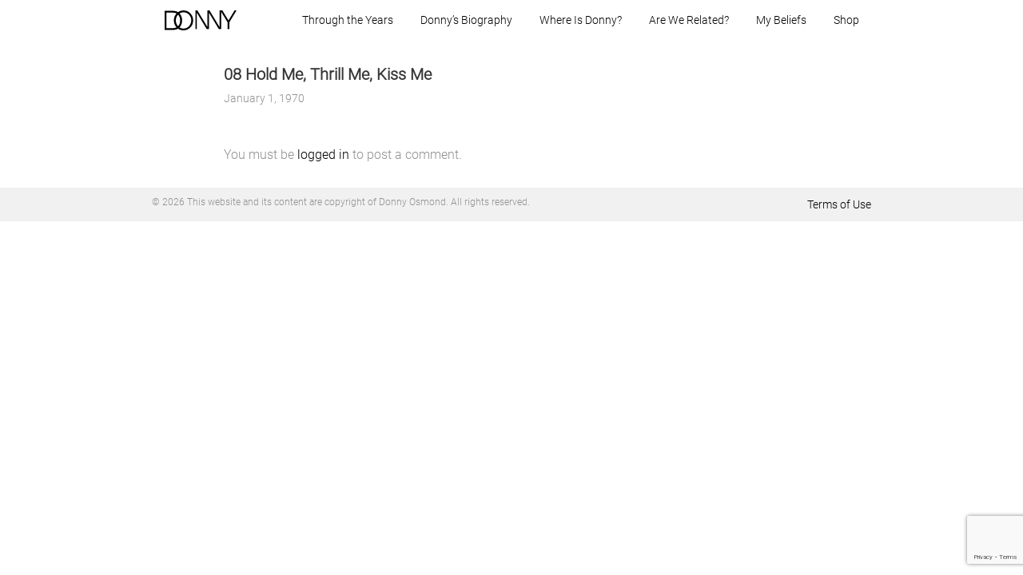

--- FILE ---
content_type: text/html; charset=utf-8
request_url: https://www.google.com/recaptcha/api2/anchor?ar=1&k=6LcKGeEiAAAAAEDoObt_6xyYNDaqECXQfbzpLC3L&co=aHR0cHM6Ly9kb25ueS5jb206NDQz&hl=en&v=PoyoqOPhxBO7pBk68S4YbpHZ&size=invisible&anchor-ms=20000&execute-ms=30000&cb=h9vmah6b7b1r
body_size: 48607
content:
<!DOCTYPE HTML><html dir="ltr" lang="en"><head><meta http-equiv="Content-Type" content="text/html; charset=UTF-8">
<meta http-equiv="X-UA-Compatible" content="IE=edge">
<title>reCAPTCHA</title>
<style type="text/css">
/* cyrillic-ext */
@font-face {
  font-family: 'Roboto';
  font-style: normal;
  font-weight: 400;
  font-stretch: 100%;
  src: url(//fonts.gstatic.com/s/roboto/v48/KFO7CnqEu92Fr1ME7kSn66aGLdTylUAMa3GUBHMdazTgWw.woff2) format('woff2');
  unicode-range: U+0460-052F, U+1C80-1C8A, U+20B4, U+2DE0-2DFF, U+A640-A69F, U+FE2E-FE2F;
}
/* cyrillic */
@font-face {
  font-family: 'Roboto';
  font-style: normal;
  font-weight: 400;
  font-stretch: 100%;
  src: url(//fonts.gstatic.com/s/roboto/v48/KFO7CnqEu92Fr1ME7kSn66aGLdTylUAMa3iUBHMdazTgWw.woff2) format('woff2');
  unicode-range: U+0301, U+0400-045F, U+0490-0491, U+04B0-04B1, U+2116;
}
/* greek-ext */
@font-face {
  font-family: 'Roboto';
  font-style: normal;
  font-weight: 400;
  font-stretch: 100%;
  src: url(//fonts.gstatic.com/s/roboto/v48/KFO7CnqEu92Fr1ME7kSn66aGLdTylUAMa3CUBHMdazTgWw.woff2) format('woff2');
  unicode-range: U+1F00-1FFF;
}
/* greek */
@font-face {
  font-family: 'Roboto';
  font-style: normal;
  font-weight: 400;
  font-stretch: 100%;
  src: url(//fonts.gstatic.com/s/roboto/v48/KFO7CnqEu92Fr1ME7kSn66aGLdTylUAMa3-UBHMdazTgWw.woff2) format('woff2');
  unicode-range: U+0370-0377, U+037A-037F, U+0384-038A, U+038C, U+038E-03A1, U+03A3-03FF;
}
/* math */
@font-face {
  font-family: 'Roboto';
  font-style: normal;
  font-weight: 400;
  font-stretch: 100%;
  src: url(//fonts.gstatic.com/s/roboto/v48/KFO7CnqEu92Fr1ME7kSn66aGLdTylUAMawCUBHMdazTgWw.woff2) format('woff2');
  unicode-range: U+0302-0303, U+0305, U+0307-0308, U+0310, U+0312, U+0315, U+031A, U+0326-0327, U+032C, U+032F-0330, U+0332-0333, U+0338, U+033A, U+0346, U+034D, U+0391-03A1, U+03A3-03A9, U+03B1-03C9, U+03D1, U+03D5-03D6, U+03F0-03F1, U+03F4-03F5, U+2016-2017, U+2034-2038, U+203C, U+2040, U+2043, U+2047, U+2050, U+2057, U+205F, U+2070-2071, U+2074-208E, U+2090-209C, U+20D0-20DC, U+20E1, U+20E5-20EF, U+2100-2112, U+2114-2115, U+2117-2121, U+2123-214F, U+2190, U+2192, U+2194-21AE, U+21B0-21E5, U+21F1-21F2, U+21F4-2211, U+2213-2214, U+2216-22FF, U+2308-230B, U+2310, U+2319, U+231C-2321, U+2336-237A, U+237C, U+2395, U+239B-23B7, U+23D0, U+23DC-23E1, U+2474-2475, U+25AF, U+25B3, U+25B7, U+25BD, U+25C1, U+25CA, U+25CC, U+25FB, U+266D-266F, U+27C0-27FF, U+2900-2AFF, U+2B0E-2B11, U+2B30-2B4C, U+2BFE, U+3030, U+FF5B, U+FF5D, U+1D400-1D7FF, U+1EE00-1EEFF;
}
/* symbols */
@font-face {
  font-family: 'Roboto';
  font-style: normal;
  font-weight: 400;
  font-stretch: 100%;
  src: url(//fonts.gstatic.com/s/roboto/v48/KFO7CnqEu92Fr1ME7kSn66aGLdTylUAMaxKUBHMdazTgWw.woff2) format('woff2');
  unicode-range: U+0001-000C, U+000E-001F, U+007F-009F, U+20DD-20E0, U+20E2-20E4, U+2150-218F, U+2190, U+2192, U+2194-2199, U+21AF, U+21E6-21F0, U+21F3, U+2218-2219, U+2299, U+22C4-22C6, U+2300-243F, U+2440-244A, U+2460-24FF, U+25A0-27BF, U+2800-28FF, U+2921-2922, U+2981, U+29BF, U+29EB, U+2B00-2BFF, U+4DC0-4DFF, U+FFF9-FFFB, U+10140-1018E, U+10190-1019C, U+101A0, U+101D0-101FD, U+102E0-102FB, U+10E60-10E7E, U+1D2C0-1D2D3, U+1D2E0-1D37F, U+1F000-1F0FF, U+1F100-1F1AD, U+1F1E6-1F1FF, U+1F30D-1F30F, U+1F315, U+1F31C, U+1F31E, U+1F320-1F32C, U+1F336, U+1F378, U+1F37D, U+1F382, U+1F393-1F39F, U+1F3A7-1F3A8, U+1F3AC-1F3AF, U+1F3C2, U+1F3C4-1F3C6, U+1F3CA-1F3CE, U+1F3D4-1F3E0, U+1F3ED, U+1F3F1-1F3F3, U+1F3F5-1F3F7, U+1F408, U+1F415, U+1F41F, U+1F426, U+1F43F, U+1F441-1F442, U+1F444, U+1F446-1F449, U+1F44C-1F44E, U+1F453, U+1F46A, U+1F47D, U+1F4A3, U+1F4B0, U+1F4B3, U+1F4B9, U+1F4BB, U+1F4BF, U+1F4C8-1F4CB, U+1F4D6, U+1F4DA, U+1F4DF, U+1F4E3-1F4E6, U+1F4EA-1F4ED, U+1F4F7, U+1F4F9-1F4FB, U+1F4FD-1F4FE, U+1F503, U+1F507-1F50B, U+1F50D, U+1F512-1F513, U+1F53E-1F54A, U+1F54F-1F5FA, U+1F610, U+1F650-1F67F, U+1F687, U+1F68D, U+1F691, U+1F694, U+1F698, U+1F6AD, U+1F6B2, U+1F6B9-1F6BA, U+1F6BC, U+1F6C6-1F6CF, U+1F6D3-1F6D7, U+1F6E0-1F6EA, U+1F6F0-1F6F3, U+1F6F7-1F6FC, U+1F700-1F7FF, U+1F800-1F80B, U+1F810-1F847, U+1F850-1F859, U+1F860-1F887, U+1F890-1F8AD, U+1F8B0-1F8BB, U+1F8C0-1F8C1, U+1F900-1F90B, U+1F93B, U+1F946, U+1F984, U+1F996, U+1F9E9, U+1FA00-1FA6F, U+1FA70-1FA7C, U+1FA80-1FA89, U+1FA8F-1FAC6, U+1FACE-1FADC, U+1FADF-1FAE9, U+1FAF0-1FAF8, U+1FB00-1FBFF;
}
/* vietnamese */
@font-face {
  font-family: 'Roboto';
  font-style: normal;
  font-weight: 400;
  font-stretch: 100%;
  src: url(//fonts.gstatic.com/s/roboto/v48/KFO7CnqEu92Fr1ME7kSn66aGLdTylUAMa3OUBHMdazTgWw.woff2) format('woff2');
  unicode-range: U+0102-0103, U+0110-0111, U+0128-0129, U+0168-0169, U+01A0-01A1, U+01AF-01B0, U+0300-0301, U+0303-0304, U+0308-0309, U+0323, U+0329, U+1EA0-1EF9, U+20AB;
}
/* latin-ext */
@font-face {
  font-family: 'Roboto';
  font-style: normal;
  font-weight: 400;
  font-stretch: 100%;
  src: url(//fonts.gstatic.com/s/roboto/v48/KFO7CnqEu92Fr1ME7kSn66aGLdTylUAMa3KUBHMdazTgWw.woff2) format('woff2');
  unicode-range: U+0100-02BA, U+02BD-02C5, U+02C7-02CC, U+02CE-02D7, U+02DD-02FF, U+0304, U+0308, U+0329, U+1D00-1DBF, U+1E00-1E9F, U+1EF2-1EFF, U+2020, U+20A0-20AB, U+20AD-20C0, U+2113, U+2C60-2C7F, U+A720-A7FF;
}
/* latin */
@font-face {
  font-family: 'Roboto';
  font-style: normal;
  font-weight: 400;
  font-stretch: 100%;
  src: url(//fonts.gstatic.com/s/roboto/v48/KFO7CnqEu92Fr1ME7kSn66aGLdTylUAMa3yUBHMdazQ.woff2) format('woff2');
  unicode-range: U+0000-00FF, U+0131, U+0152-0153, U+02BB-02BC, U+02C6, U+02DA, U+02DC, U+0304, U+0308, U+0329, U+2000-206F, U+20AC, U+2122, U+2191, U+2193, U+2212, U+2215, U+FEFF, U+FFFD;
}
/* cyrillic-ext */
@font-face {
  font-family: 'Roboto';
  font-style: normal;
  font-weight: 500;
  font-stretch: 100%;
  src: url(//fonts.gstatic.com/s/roboto/v48/KFO7CnqEu92Fr1ME7kSn66aGLdTylUAMa3GUBHMdazTgWw.woff2) format('woff2');
  unicode-range: U+0460-052F, U+1C80-1C8A, U+20B4, U+2DE0-2DFF, U+A640-A69F, U+FE2E-FE2F;
}
/* cyrillic */
@font-face {
  font-family: 'Roboto';
  font-style: normal;
  font-weight: 500;
  font-stretch: 100%;
  src: url(//fonts.gstatic.com/s/roboto/v48/KFO7CnqEu92Fr1ME7kSn66aGLdTylUAMa3iUBHMdazTgWw.woff2) format('woff2');
  unicode-range: U+0301, U+0400-045F, U+0490-0491, U+04B0-04B1, U+2116;
}
/* greek-ext */
@font-face {
  font-family: 'Roboto';
  font-style: normal;
  font-weight: 500;
  font-stretch: 100%;
  src: url(//fonts.gstatic.com/s/roboto/v48/KFO7CnqEu92Fr1ME7kSn66aGLdTylUAMa3CUBHMdazTgWw.woff2) format('woff2');
  unicode-range: U+1F00-1FFF;
}
/* greek */
@font-face {
  font-family: 'Roboto';
  font-style: normal;
  font-weight: 500;
  font-stretch: 100%;
  src: url(//fonts.gstatic.com/s/roboto/v48/KFO7CnqEu92Fr1ME7kSn66aGLdTylUAMa3-UBHMdazTgWw.woff2) format('woff2');
  unicode-range: U+0370-0377, U+037A-037F, U+0384-038A, U+038C, U+038E-03A1, U+03A3-03FF;
}
/* math */
@font-face {
  font-family: 'Roboto';
  font-style: normal;
  font-weight: 500;
  font-stretch: 100%;
  src: url(//fonts.gstatic.com/s/roboto/v48/KFO7CnqEu92Fr1ME7kSn66aGLdTylUAMawCUBHMdazTgWw.woff2) format('woff2');
  unicode-range: U+0302-0303, U+0305, U+0307-0308, U+0310, U+0312, U+0315, U+031A, U+0326-0327, U+032C, U+032F-0330, U+0332-0333, U+0338, U+033A, U+0346, U+034D, U+0391-03A1, U+03A3-03A9, U+03B1-03C9, U+03D1, U+03D5-03D6, U+03F0-03F1, U+03F4-03F5, U+2016-2017, U+2034-2038, U+203C, U+2040, U+2043, U+2047, U+2050, U+2057, U+205F, U+2070-2071, U+2074-208E, U+2090-209C, U+20D0-20DC, U+20E1, U+20E5-20EF, U+2100-2112, U+2114-2115, U+2117-2121, U+2123-214F, U+2190, U+2192, U+2194-21AE, U+21B0-21E5, U+21F1-21F2, U+21F4-2211, U+2213-2214, U+2216-22FF, U+2308-230B, U+2310, U+2319, U+231C-2321, U+2336-237A, U+237C, U+2395, U+239B-23B7, U+23D0, U+23DC-23E1, U+2474-2475, U+25AF, U+25B3, U+25B7, U+25BD, U+25C1, U+25CA, U+25CC, U+25FB, U+266D-266F, U+27C0-27FF, U+2900-2AFF, U+2B0E-2B11, U+2B30-2B4C, U+2BFE, U+3030, U+FF5B, U+FF5D, U+1D400-1D7FF, U+1EE00-1EEFF;
}
/* symbols */
@font-face {
  font-family: 'Roboto';
  font-style: normal;
  font-weight: 500;
  font-stretch: 100%;
  src: url(//fonts.gstatic.com/s/roboto/v48/KFO7CnqEu92Fr1ME7kSn66aGLdTylUAMaxKUBHMdazTgWw.woff2) format('woff2');
  unicode-range: U+0001-000C, U+000E-001F, U+007F-009F, U+20DD-20E0, U+20E2-20E4, U+2150-218F, U+2190, U+2192, U+2194-2199, U+21AF, U+21E6-21F0, U+21F3, U+2218-2219, U+2299, U+22C4-22C6, U+2300-243F, U+2440-244A, U+2460-24FF, U+25A0-27BF, U+2800-28FF, U+2921-2922, U+2981, U+29BF, U+29EB, U+2B00-2BFF, U+4DC0-4DFF, U+FFF9-FFFB, U+10140-1018E, U+10190-1019C, U+101A0, U+101D0-101FD, U+102E0-102FB, U+10E60-10E7E, U+1D2C0-1D2D3, U+1D2E0-1D37F, U+1F000-1F0FF, U+1F100-1F1AD, U+1F1E6-1F1FF, U+1F30D-1F30F, U+1F315, U+1F31C, U+1F31E, U+1F320-1F32C, U+1F336, U+1F378, U+1F37D, U+1F382, U+1F393-1F39F, U+1F3A7-1F3A8, U+1F3AC-1F3AF, U+1F3C2, U+1F3C4-1F3C6, U+1F3CA-1F3CE, U+1F3D4-1F3E0, U+1F3ED, U+1F3F1-1F3F3, U+1F3F5-1F3F7, U+1F408, U+1F415, U+1F41F, U+1F426, U+1F43F, U+1F441-1F442, U+1F444, U+1F446-1F449, U+1F44C-1F44E, U+1F453, U+1F46A, U+1F47D, U+1F4A3, U+1F4B0, U+1F4B3, U+1F4B9, U+1F4BB, U+1F4BF, U+1F4C8-1F4CB, U+1F4D6, U+1F4DA, U+1F4DF, U+1F4E3-1F4E6, U+1F4EA-1F4ED, U+1F4F7, U+1F4F9-1F4FB, U+1F4FD-1F4FE, U+1F503, U+1F507-1F50B, U+1F50D, U+1F512-1F513, U+1F53E-1F54A, U+1F54F-1F5FA, U+1F610, U+1F650-1F67F, U+1F687, U+1F68D, U+1F691, U+1F694, U+1F698, U+1F6AD, U+1F6B2, U+1F6B9-1F6BA, U+1F6BC, U+1F6C6-1F6CF, U+1F6D3-1F6D7, U+1F6E0-1F6EA, U+1F6F0-1F6F3, U+1F6F7-1F6FC, U+1F700-1F7FF, U+1F800-1F80B, U+1F810-1F847, U+1F850-1F859, U+1F860-1F887, U+1F890-1F8AD, U+1F8B0-1F8BB, U+1F8C0-1F8C1, U+1F900-1F90B, U+1F93B, U+1F946, U+1F984, U+1F996, U+1F9E9, U+1FA00-1FA6F, U+1FA70-1FA7C, U+1FA80-1FA89, U+1FA8F-1FAC6, U+1FACE-1FADC, U+1FADF-1FAE9, U+1FAF0-1FAF8, U+1FB00-1FBFF;
}
/* vietnamese */
@font-face {
  font-family: 'Roboto';
  font-style: normal;
  font-weight: 500;
  font-stretch: 100%;
  src: url(//fonts.gstatic.com/s/roboto/v48/KFO7CnqEu92Fr1ME7kSn66aGLdTylUAMa3OUBHMdazTgWw.woff2) format('woff2');
  unicode-range: U+0102-0103, U+0110-0111, U+0128-0129, U+0168-0169, U+01A0-01A1, U+01AF-01B0, U+0300-0301, U+0303-0304, U+0308-0309, U+0323, U+0329, U+1EA0-1EF9, U+20AB;
}
/* latin-ext */
@font-face {
  font-family: 'Roboto';
  font-style: normal;
  font-weight: 500;
  font-stretch: 100%;
  src: url(//fonts.gstatic.com/s/roboto/v48/KFO7CnqEu92Fr1ME7kSn66aGLdTylUAMa3KUBHMdazTgWw.woff2) format('woff2');
  unicode-range: U+0100-02BA, U+02BD-02C5, U+02C7-02CC, U+02CE-02D7, U+02DD-02FF, U+0304, U+0308, U+0329, U+1D00-1DBF, U+1E00-1E9F, U+1EF2-1EFF, U+2020, U+20A0-20AB, U+20AD-20C0, U+2113, U+2C60-2C7F, U+A720-A7FF;
}
/* latin */
@font-face {
  font-family: 'Roboto';
  font-style: normal;
  font-weight: 500;
  font-stretch: 100%;
  src: url(//fonts.gstatic.com/s/roboto/v48/KFO7CnqEu92Fr1ME7kSn66aGLdTylUAMa3yUBHMdazQ.woff2) format('woff2');
  unicode-range: U+0000-00FF, U+0131, U+0152-0153, U+02BB-02BC, U+02C6, U+02DA, U+02DC, U+0304, U+0308, U+0329, U+2000-206F, U+20AC, U+2122, U+2191, U+2193, U+2212, U+2215, U+FEFF, U+FFFD;
}
/* cyrillic-ext */
@font-face {
  font-family: 'Roboto';
  font-style: normal;
  font-weight: 900;
  font-stretch: 100%;
  src: url(//fonts.gstatic.com/s/roboto/v48/KFO7CnqEu92Fr1ME7kSn66aGLdTylUAMa3GUBHMdazTgWw.woff2) format('woff2');
  unicode-range: U+0460-052F, U+1C80-1C8A, U+20B4, U+2DE0-2DFF, U+A640-A69F, U+FE2E-FE2F;
}
/* cyrillic */
@font-face {
  font-family: 'Roboto';
  font-style: normal;
  font-weight: 900;
  font-stretch: 100%;
  src: url(//fonts.gstatic.com/s/roboto/v48/KFO7CnqEu92Fr1ME7kSn66aGLdTylUAMa3iUBHMdazTgWw.woff2) format('woff2');
  unicode-range: U+0301, U+0400-045F, U+0490-0491, U+04B0-04B1, U+2116;
}
/* greek-ext */
@font-face {
  font-family: 'Roboto';
  font-style: normal;
  font-weight: 900;
  font-stretch: 100%;
  src: url(//fonts.gstatic.com/s/roboto/v48/KFO7CnqEu92Fr1ME7kSn66aGLdTylUAMa3CUBHMdazTgWw.woff2) format('woff2');
  unicode-range: U+1F00-1FFF;
}
/* greek */
@font-face {
  font-family: 'Roboto';
  font-style: normal;
  font-weight: 900;
  font-stretch: 100%;
  src: url(//fonts.gstatic.com/s/roboto/v48/KFO7CnqEu92Fr1ME7kSn66aGLdTylUAMa3-UBHMdazTgWw.woff2) format('woff2');
  unicode-range: U+0370-0377, U+037A-037F, U+0384-038A, U+038C, U+038E-03A1, U+03A3-03FF;
}
/* math */
@font-face {
  font-family: 'Roboto';
  font-style: normal;
  font-weight: 900;
  font-stretch: 100%;
  src: url(//fonts.gstatic.com/s/roboto/v48/KFO7CnqEu92Fr1ME7kSn66aGLdTylUAMawCUBHMdazTgWw.woff2) format('woff2');
  unicode-range: U+0302-0303, U+0305, U+0307-0308, U+0310, U+0312, U+0315, U+031A, U+0326-0327, U+032C, U+032F-0330, U+0332-0333, U+0338, U+033A, U+0346, U+034D, U+0391-03A1, U+03A3-03A9, U+03B1-03C9, U+03D1, U+03D5-03D6, U+03F0-03F1, U+03F4-03F5, U+2016-2017, U+2034-2038, U+203C, U+2040, U+2043, U+2047, U+2050, U+2057, U+205F, U+2070-2071, U+2074-208E, U+2090-209C, U+20D0-20DC, U+20E1, U+20E5-20EF, U+2100-2112, U+2114-2115, U+2117-2121, U+2123-214F, U+2190, U+2192, U+2194-21AE, U+21B0-21E5, U+21F1-21F2, U+21F4-2211, U+2213-2214, U+2216-22FF, U+2308-230B, U+2310, U+2319, U+231C-2321, U+2336-237A, U+237C, U+2395, U+239B-23B7, U+23D0, U+23DC-23E1, U+2474-2475, U+25AF, U+25B3, U+25B7, U+25BD, U+25C1, U+25CA, U+25CC, U+25FB, U+266D-266F, U+27C0-27FF, U+2900-2AFF, U+2B0E-2B11, U+2B30-2B4C, U+2BFE, U+3030, U+FF5B, U+FF5D, U+1D400-1D7FF, U+1EE00-1EEFF;
}
/* symbols */
@font-face {
  font-family: 'Roboto';
  font-style: normal;
  font-weight: 900;
  font-stretch: 100%;
  src: url(//fonts.gstatic.com/s/roboto/v48/KFO7CnqEu92Fr1ME7kSn66aGLdTylUAMaxKUBHMdazTgWw.woff2) format('woff2');
  unicode-range: U+0001-000C, U+000E-001F, U+007F-009F, U+20DD-20E0, U+20E2-20E4, U+2150-218F, U+2190, U+2192, U+2194-2199, U+21AF, U+21E6-21F0, U+21F3, U+2218-2219, U+2299, U+22C4-22C6, U+2300-243F, U+2440-244A, U+2460-24FF, U+25A0-27BF, U+2800-28FF, U+2921-2922, U+2981, U+29BF, U+29EB, U+2B00-2BFF, U+4DC0-4DFF, U+FFF9-FFFB, U+10140-1018E, U+10190-1019C, U+101A0, U+101D0-101FD, U+102E0-102FB, U+10E60-10E7E, U+1D2C0-1D2D3, U+1D2E0-1D37F, U+1F000-1F0FF, U+1F100-1F1AD, U+1F1E6-1F1FF, U+1F30D-1F30F, U+1F315, U+1F31C, U+1F31E, U+1F320-1F32C, U+1F336, U+1F378, U+1F37D, U+1F382, U+1F393-1F39F, U+1F3A7-1F3A8, U+1F3AC-1F3AF, U+1F3C2, U+1F3C4-1F3C6, U+1F3CA-1F3CE, U+1F3D4-1F3E0, U+1F3ED, U+1F3F1-1F3F3, U+1F3F5-1F3F7, U+1F408, U+1F415, U+1F41F, U+1F426, U+1F43F, U+1F441-1F442, U+1F444, U+1F446-1F449, U+1F44C-1F44E, U+1F453, U+1F46A, U+1F47D, U+1F4A3, U+1F4B0, U+1F4B3, U+1F4B9, U+1F4BB, U+1F4BF, U+1F4C8-1F4CB, U+1F4D6, U+1F4DA, U+1F4DF, U+1F4E3-1F4E6, U+1F4EA-1F4ED, U+1F4F7, U+1F4F9-1F4FB, U+1F4FD-1F4FE, U+1F503, U+1F507-1F50B, U+1F50D, U+1F512-1F513, U+1F53E-1F54A, U+1F54F-1F5FA, U+1F610, U+1F650-1F67F, U+1F687, U+1F68D, U+1F691, U+1F694, U+1F698, U+1F6AD, U+1F6B2, U+1F6B9-1F6BA, U+1F6BC, U+1F6C6-1F6CF, U+1F6D3-1F6D7, U+1F6E0-1F6EA, U+1F6F0-1F6F3, U+1F6F7-1F6FC, U+1F700-1F7FF, U+1F800-1F80B, U+1F810-1F847, U+1F850-1F859, U+1F860-1F887, U+1F890-1F8AD, U+1F8B0-1F8BB, U+1F8C0-1F8C1, U+1F900-1F90B, U+1F93B, U+1F946, U+1F984, U+1F996, U+1F9E9, U+1FA00-1FA6F, U+1FA70-1FA7C, U+1FA80-1FA89, U+1FA8F-1FAC6, U+1FACE-1FADC, U+1FADF-1FAE9, U+1FAF0-1FAF8, U+1FB00-1FBFF;
}
/* vietnamese */
@font-face {
  font-family: 'Roboto';
  font-style: normal;
  font-weight: 900;
  font-stretch: 100%;
  src: url(//fonts.gstatic.com/s/roboto/v48/KFO7CnqEu92Fr1ME7kSn66aGLdTylUAMa3OUBHMdazTgWw.woff2) format('woff2');
  unicode-range: U+0102-0103, U+0110-0111, U+0128-0129, U+0168-0169, U+01A0-01A1, U+01AF-01B0, U+0300-0301, U+0303-0304, U+0308-0309, U+0323, U+0329, U+1EA0-1EF9, U+20AB;
}
/* latin-ext */
@font-face {
  font-family: 'Roboto';
  font-style: normal;
  font-weight: 900;
  font-stretch: 100%;
  src: url(//fonts.gstatic.com/s/roboto/v48/KFO7CnqEu92Fr1ME7kSn66aGLdTylUAMa3KUBHMdazTgWw.woff2) format('woff2');
  unicode-range: U+0100-02BA, U+02BD-02C5, U+02C7-02CC, U+02CE-02D7, U+02DD-02FF, U+0304, U+0308, U+0329, U+1D00-1DBF, U+1E00-1E9F, U+1EF2-1EFF, U+2020, U+20A0-20AB, U+20AD-20C0, U+2113, U+2C60-2C7F, U+A720-A7FF;
}
/* latin */
@font-face {
  font-family: 'Roboto';
  font-style: normal;
  font-weight: 900;
  font-stretch: 100%;
  src: url(//fonts.gstatic.com/s/roboto/v48/KFO7CnqEu92Fr1ME7kSn66aGLdTylUAMa3yUBHMdazQ.woff2) format('woff2');
  unicode-range: U+0000-00FF, U+0131, U+0152-0153, U+02BB-02BC, U+02C6, U+02DA, U+02DC, U+0304, U+0308, U+0329, U+2000-206F, U+20AC, U+2122, U+2191, U+2193, U+2212, U+2215, U+FEFF, U+FFFD;
}

</style>
<link rel="stylesheet" type="text/css" href="https://www.gstatic.com/recaptcha/releases/PoyoqOPhxBO7pBk68S4YbpHZ/styles__ltr.css">
<script nonce="QcMfH5ghPlxNN9-3dcQW8A" type="text/javascript">window['__recaptcha_api'] = 'https://www.google.com/recaptcha/api2/';</script>
<script type="text/javascript" src="https://www.gstatic.com/recaptcha/releases/PoyoqOPhxBO7pBk68S4YbpHZ/recaptcha__en.js" nonce="QcMfH5ghPlxNN9-3dcQW8A">
      
    </script></head>
<body><div id="rc-anchor-alert" class="rc-anchor-alert"></div>
<input type="hidden" id="recaptcha-token" value="[base64]">
<script type="text/javascript" nonce="QcMfH5ghPlxNN9-3dcQW8A">
      recaptcha.anchor.Main.init("[\x22ainput\x22,[\x22bgdata\x22,\x22\x22,\[base64]/[base64]/[base64]/[base64]/[base64]/[base64]/KGcoTywyNTMsTy5PKSxVRyhPLEMpKTpnKE8sMjUzLEMpLE8pKSxsKSksTykpfSxieT1mdW5jdGlvbihDLE8sdSxsKXtmb3IobD0odT1SKEMpLDApO08+MDtPLS0pbD1sPDw4fFooQyk7ZyhDLHUsbCl9LFVHPWZ1bmN0aW9uKEMsTyl7Qy5pLmxlbmd0aD4xMDQ/[base64]/[base64]/[base64]/[base64]/[base64]/[base64]/[base64]\\u003d\x22,\[base64]\\u003d\x22,\x22w7bClSMIGSAjw6fCpkwbw6s6w4QrwrDCrcOaw6rCnwlfw5QfB8KHIsO2bcKGfsKsdVPCkQJgZh5cwqnCjsO3d8O+PBfDh8KifcOmw6J6wqPCs3nCisO3woHCuijCnsKKwrLDoWTDiGbCt8Osw4DDj8K5PMOHGsKgw5JtNMKuwqkUw6DCk8K8SMOBwr/DjE1/[base64]/wpg/IHw4wqzDlQ7Ck8KGw5ktwrNhGkHCm8OrbcOXRCgkGsOSw5jCnmzDtEzCv8Knd8Kpw6lZw4zCvigRw4McwqTDgMO7cTMDw51TTMKdH8O1Pw5Sw7LDpsORSzJ4wpLCoVAmw5N4CMKwwrw8wrdAw5UVOMKuw4gFw7wVQx54ZMOtwpI/wpbCmE0TZkjDsR1WwpnDocO1w6YPwrnCtlNQe8OyRsKmRU0mwq4/[base64]/CtMOew6tKJTIDFmfDuG9DTwPDqBfDvxpbe8KUwq3DomLCrU9aMMKXw55TAMK5DBrCvMKIwp9tIcOoDhDCocO3wrfDnMOcwqnCqxLCiFsyVAETw5LDq8OqJMKRc0BlLcO6w6Rbw5zCrsOfwqTDqsK4wonDq8KtEFfCokgfwrluw4rDh8KIUxvCvy1/wro3w4rDtMO8w4rCjWUDwpfCgRoJwr5+N1rDkMKjw5nCn8OKAB1ZS2RtwpLCnMOoNHbDoxdYw7jCu2Bywr/[base64]/[base64]/[base64]/CihNiA8K9a8KTJXhhw6cWc8KYwoUowppiZcKZw5s5w6BYW8OAw7l7AsOSF8OuwrgWwrU0N8ORw4ZcdAxaKX8Yw6o3IAnDvH4GwoXCv3PCj8KFbi/Dq8OVwoHDncOkwoJPwrFtKBIyEQ1ZK8Ohw70ZSE4QwplmX8KiwrDDgsOwTDHDksKWw7hsKQTCvzx3w49ewrVIbsK8wrDDvm4fA8Ohw5gQwo/Dkj7DjMKEK8K8EcO4XlbCuz/CrsOPw67CvEo0U8OWw7rDlMOzFmXCucK4wp0mw5vDusK/NsKRw4PCnMKQw6bCpMOVw73CpMKXYcOTw6jCvmloOhPDpsK4w43Cs8O6CzZlNMKkYR1ywp8gw7jDtMO1wqvCi3PChFYRw7RfK8KYD8OqRMKZwq8Gw6/DmCUowrpEw4rCosOsw6xDw6QYwqPDtsKgGRNVwqQwOsKQRsKsScODYXfDoCEuCcO3wqzCqcK+wqgYwqEuwoZLwrM9wpM6d3HDmCNyaB/CrsKLw6MPF8OAwooGw4/CiQDChgNww7/[base64]/CqsKUwpzDln94w5zDtUlnw4YUeF1ERcKFTMKmA8OHwovCgMKrwpfCssKnKmgJw5l6IsOUwq7CkFc3RMOWc8OFccOAw4zClsOWw7vDmHMUYsKWCcKJaUs1wr3CgMOGJcKCZsKZXkc3w4bCjwQlDAk3wpvCuRzDisK/w6bDo1zCgMOTOTLCqMKKAsKdwoTCkm5PasKPFMKOVsKRGsOBw7jCtmzClMKlVEAkwpFGLsOIHlMcA8KzN8Oew6HDqcKgw6/CkcOhCcKYQhNbw63Ci8Kow7V4wp7CrTHCrsOLwqfDtHLCnxbCt0kEwqXCmXNYw6HCrirDo2BFwqnDmmfCn8OdTULDnsOcw61XKMKxEExoBMKwwrE5w5vCncKLw5/[base64]/Cg1PCignCiWldDsKgw7zCoDsew6Jyw6bDmwF9HHc2EV4qwqrDhhLDucOzfxbCgsOgSC9ywqMQwrZwwoFcwrTDokpKwqbDhB/CssK7JUHCjCI4wp7CsRwdFHHCpGYObcOBa1jCvl4Yw47DuMKAw4UAZ3bCvUYZF8K/[base64]/CmzwHw6pIw7LDu8K/woXCjUHDt8KVwoYBwqXDuMOBIsKTczE+w6sZIMKXdsK+ayYeUMK5wpbCqwvDpHlUw5x/LsKEw7TDo8OPw6FNGsOMw5bCgAPCi3MQfXUZw6BgE2PCtMKTw7RALgZ/fl0zwqhKw64FNsKqHyhiwr0iw60yWyPDu8O0wp9vw7jDm0FsS8OEZmZ5acOnw4nDk8OnLcKCHMO/asKIw4g9HlhQwqxLAUnCtTnCs8Kjw44Owpo4woc4PRTCgsOzeS4Tw4/[base64]/Do8KHw5rCtlPCncKkwrbCqMK6XTrCoiPDr8O1E8K1XsORRMKCJcKJw4rDlcOOw4tiOB7DrBbDusOzZMK0worChsOLM2Irf8Oiw4ZILggAwqo4WRDCisK4J8K3wqZJRcOlw7J2w4zDvMKSwrnDgcOlwr/CsMOUFELCpHwqwqjDkR3CgXXCnsKcJsOPw4JAecKDw6dOWMOEw6RwUH4rwpJnwrHCgcKuw4nCq8OZBDA/TMOLwqLDrDnCjcOUV8OkwoDDi8Kkwq7CtjbDkMK9woxlPcKKH3BUYsOBPAvCiXpnQMKgEMOnw644JsOiwrjDlwIBDwQ2w7wsw4rDtsOXwrrChcKAZztqZ8KIw4YFwo/Dlll+I8K6wprCs8KgED9FSMOPw6dEwo/CvsKfNnjCmWnCrMKcw6lQw5zDgMKrXsK6ey/[base64]/[base64]/Cm0oGNmXDqsKCbUfCkkLCrMO4DCIcF2TDugPCnMKhfQrDr3bDmsOqWsO9w7YUw7rDq8O/wpNYw5DDjRAHwo7DoxfDrjTDpMORw4xAagLCj8K2w6PCnAvDlMKpJMOnwrcrf8OAJ3/DocKCwrjDkRrDhU9lwp1DP3Y8cWIpwpgRwoLCknxKMcKSw7hXc8K0w4DCssOVwofCrgpOwr13w7VKwqwxaBzDtXYWZcKrwr/DoC/[base64]/DgsO1agx5woxIWlo4wp9WS8KKbcK5w6JpE8OCFSXCtWN9EQbDr8OgDsK1Fno8VArDk8KAM2HCmWTDkl7CrUB+wrPDjcOPJ8O6w4DDrsOxw7HCgEs4w4DCvCjDpCjCrAJ/w6kew7LDu8Obwp7DtcOaQMKNw7TDh8OUwr/DoURjWRfCssKaQcOKwoBMfXliw7hsCUTDu8OFw7fDhMOZFlrChD7Dl27ChMOgwqcHTR/Dn8OKw616w4bDg0YGC8Ktw7IkCh3Ds3Rlwr/Cp8O2PMKNUsKCw7seUMO3w5rDqcO8wqJNSMKQw4LDvTx/BsKlwo7Cj1zCvMKsUlp0ZcKCJMKUw44oHMKJwqdwRyFtwqgdwot6wpzCu0LDusOEEyw4wpg/[base64]/w7oDw6pxwqDCl8KPCloWDGdvC8KjcMOnDcOQZ8O8SDNDABlLwpojF8OYbcONT8OnwpbDhcOEw5Axw6HClEo7woIUwoDCkMOASMK6CwUewrzCuzwsQEpkShA+woFqe8Oww4PDuwHDmkrDoVJ7J8O7KcKnw5/DvsKPAB7DgcKcdmvDo8OyR8OsNChsIMOywqTCscKqwrbCh1bDicO7K8ORw7rDvsK/TsKSO8KXwrZLTEpFwpPCnnDDuMONT0DCjnbCuVxuw6bCtQ4SOMOBwpHDsG/CgQtNw7k9wpXCt0rCogTDo2LDicKXIMO/w6FHdMOYH3bDucKYw6fDg20uFsOPwoHDg1zCvHNmG8KHd3jDrsKRfAzCjwnDm8KYP8OHwrJlQD/DqB/DoA8Yw5PDsEDCjsK8wqMNHzhiRR9NJwEPAsO/w5UjTGvDiMOLw53Dk8ONw67DszvDo8KcwrDDgcOfw7EVWXnDojQjw7XDl8KSKMOBw77DihTDgmkWw7dSw4NyN8Ojwo7CrsO5SjIzfh/DgSp4w7PDocK6w5Z9c2XDqlUjw4F/QsK7wrnCnV8CwqFSUMOKwrQrwqozXSd1wptNcxkHLWnCi8Opw4cOw5nCkkZKC8K8QMKgwqoWCAbCtSlew70rH8OawrNZAmPDj8OvwoAsY1Y1wqjCmH5vVnMHwrhECsKpT8OZAnxHTsO/[base64]/P8Kbw7MfwoY3cMOGwqXCmMKNTBzDpMKbw5jDiMKGw7sEw7ANbA4Nwr3CujsMcsKFBsKJXMOewroRdx/Dik5+RDptwojCkMOtw5c0YsKAKiZGOCJkYsObVBczOMOTWcOaEXU2R8Ktw5DCgMOkwprCscKnQDrDiMKdwrrCtzFAw7R4wqDDoAXDhD7DpcOww5TDonIPWnBzwqpSB1bDuCrCvkdgemE0FcOuasKTwofCpGgrMBfCkMKKw63DrBPDl8Kbw6/[base64]/w5/DkMKIC8ONw7MCeFxCMHTDg8O/EMOuwrxtw7kDw73DrcKgw7JQworDusKacMOiw7R0w6QRPsOScjbCrVDCoV9CwrfCkMKXPnjCuA4HbWfCscKEMcO3w5NGwrDDh8OZAHdyCcOtZWlCdMK/[base64]/DisOhYCLCuATCuXLCmy04wqbDklLDoRrDsljCucKzw5LClVkTecOOwpHDmA90woPDriDCiRXDnsKdfcKIQXTCk8OMw7HDpXvDtARxwq9GwrbDncKIBsKaR8OhdMOdwpRjw7B2w5wUwqk1wp/DqmrDjsKBwoDDpsK/w4bDtcOGw5FACirDqF9Tw5gEc8O+wpJmE8OZcyASwpsUwodowonDjGLChiXDmEbCvkUVQAxRbsKyWzrDgcOrw6BeAsOPJMOuw7DCinjCscOEUcK1w78AwpYgN1YFw4NlwpMqe8OdfsOrB1pIw53DnsOSwr/DicOSC8OHwqbDoMOsTMKfOmHDhifDhDvCq0fDsMODwoLClcOewpbCjH9bE2p2Z8KGw4nDty5Ew5tmXSXDgjXDt8OQwqXCrRzDtVjDqsKOw5XDrcOZwo/DsiU+YcOXSMK2LRfDlQvDkVvDu8OFWhLCmwFFwogCw4fChMKTVlJ5wqg1wrbCk07DvAjDsjrDgsK4Ri7Dt0cIFn0ow6RIw5TCosO5Xh0Fw6UCMAsXYFRMOj/Dm8K0wpLDuFDDr1BnMghlwrjDrmXDqFzCg8KlJHzDs8KxPATCocKBFg8uJw1cI1xZPE3DnzNuwoFEwokhTMOkQ8K1w47DrRpiNcOGTmnCgsO5wpTCiMOqw5HDvcKsw6/CqAvCt8KUa8KEwoZCwpjCo1fDqgLDo1QNwoRSS8O0OXrDrsKEw4poZcKKNkPCng80w5/DgcOYS8KzwqBQCsKgwpxzesOnw6cDVsKBH8OPOD9zwqfDihvDhcOxBsKWwqzDvMOawoFsw4PCtE3CrMOvw4rCqEfDuMKywrZqw4fDkAtvw6JjX3nDvcKEwobCoiMIJsO/QMKvcRd0Oh7DosKbw77CpMKxwrJbwpfDqsOaUWYbwqLCq0HCv8KBwrIuD8K+w5TDqMKZBVnDosKIYC/CmDsLw7zDlg4Kw54Qwrktw5cAw4nDj8OWH8KKw6hcXi08XsO7w4lMwoEgfAtfWi7DtVPCjkFww57ChR5TDTkVw4xDw4vDu8K9dsK1w73CjcKkW8OaNsOjwqIBw7DCmkZ7woBcw6lfMMOWw4TCksOaPmvCo8KUw5psFsO3w6XCkcKfFcKAwrN5U2/Dvm19w7/[base64]/DkMKGQMO0w5jDpHXDmsOXw5vCv0o0w7PCiU3DkcO/w4FSTcKiOsONw4vCjmZSLMKGw6MhLcOEw4ROwppTJkhTwq/[base64]/LibCgSFNwovDslPDlMOfL8O3asKddcODAznChUElHMOzasOEwr/DtURrOsOmwr5uAy/[base64]/Dl8K8b35JGABkw4xbw6djRcO8wrnDlVdbZSLDssKBw6Vaw7YiMcKqw4dPIEPCnSYKwpghwpbDgQ3Chwdqwp7DjyrDgDnCt8OnwrN/PAYaw5E5NsK4ZsK2w63CiEvCvhbCiRHDl8Ozw4zDr8OKdsO3A8OAw6VgwqBGF2BCRMOEFcORw4sSZWA4AU0tRsKMKTNYShbDk8Kvwo19wptAUUrDh8OEIsKEAcK/[base64]/DssOWwoLDqx/CosK3W8KsV0xrAl3DuUXCusK1acOcI8K4UBJjXxw/w51aw5nCusOWAMOnFcKIw6l+WjlmwoVGHDTDhgh7UnHCgADCoMK3wrDDkMO9w6BzJH7DkMKAw4rCt2cOw7liAsKaw4rDhRfCk30UOMOFwqQnF3IRLcKuB8KgBhfDuAPCmxkiw7HDmF5kwo/DtQR0w5fDqE4/SzQcIFnChsK9IhBLcMKmOiBRwpJxL3J/[base64]/CjcOnV0fChAcZwpdnw4xuSnHDlsOjwp1bN0E6DsKJw4QaFsK4w7oqFlIiWwnDolgtB8KxwqphwofCjVLCjsOmwrJKZMKdZ0VXLHEiwqbDqcOOWcK0w63DkTROR0zCu2ccwrNow7fCh0tRVBhBwqrChgEeXlI1UsO9MMOfw7kGw5XDhCjDoWRXw5/[base64]/CoQrCkiANPsKMwo3CgcK+w6LCo8OIwrrDrcOLwoHDncKEw5NDw4hpPcO4bMKaw6wdw6HCvAVyKFA0NcORJwdbWsKnCCbDrRhjXWsqw4fCscOew6HClsKHUsO1YMKkVnhew6FkwrDDg3A2eMKifVnDm3jCqMK/OXLCh8KwM8ONUl1EPsOFPMOMJFrDsjd/wpE0wpAtacOJw6XCuMKtwqnCicOOw7IHwplCw7vDh33CtcOjwrXCiDvClMOqwpFMWcKoFD/[base64]/w7QuPMOfT1EcwqbDsWZkwr3CoHJ2wprChsKqNyZyUTgcAAkXwr3Ct8O5wqBjw6/DkRPCn8O/CcK3CgvDiMKxdMKKwqvCjRPCtMONdMK2SGfCuAbDt8OUCAHCmynDk8KmVMKvC0koJHZsIHvCoMKmw41qwoV9JBNLw6HChMKsw6TDhsKcw7rDnQQNKcKePyrDkipew5vCnMOsTcOBwpzDrA/DkMKXwo94BsOlwq/DhMOPXAsSQMKxw6fCg1kHWkNpw5nDi8K2w4hSUSrCtsO1w4XDrsKswqHCiBdbw71Yw6vCgAnDqsOWSklnHDMzw4lMW8Kxw7VqI1fDk8K+w53CjlMHB8KgDMKGw704w4hwHMOVNR/DhyQvU8KTw4xOwotAW3lpw4AwTUPDsRDDlcKgw4hUHcKmdWfDpsOsw4/DoQbCtMOww5DCgsORWMOzAXnCt8K7wqPDmzE/S13CoXDDqjXDkcKCVmIqWcOMH8KKLlYHXyoyw7UYVwPDnTd5Q0drGcO8ZXTCv8OswpfDrhA5P8KOURrCoUfDrcKTEDVHwqBXanfCuWMiw77DlRbDlsOSaiTCtcKfw4M/HsOSWMOXSlfCo2Ymwr/Dgh7Cg8K/[base64]/w7d4I8OpCG5TwpnDisKBGX4WesKdGMOewrzCgivDlxoFJCZYw4TCsGPDgEHCk11MHDtuw6nCsE7DqMKHw7Uvw5JNXHlww4M/E3xpBsOBw4pmw64fw615woPDosKOw7PDnBnDu3/DgcKIbFovQHzCk8OZwqHCsEXCpyxSXzfDkMOpT8O1w6J/HsKlw7XDqMKjD8K0esO7woEiw4ZPw7FBw7DCtGXCpAknYMKtwoAlw6oxd2dvwol/wqPDrsK6wrDCgEE/[base64]/wqHCgSTDksO6w7DDgmAGKz8BXFAvw6pgw64Gw7tcQsOIfMOzL8KpXVFbKi3CuSMDRMOkHjcEwqbDtClGw6jCl07CtU3ChMKZwpfChMOjAsOldcKxDFXDpFzCgcODw5/CiMKMIT7DvsKvQsKEw5vDtRHDisOmfMK5SBd1bBxmEcKbw7fDqVjCv8OVHcKiw4DCqzLDtsO+wrAQwpgvw7w3OsK2IizDj8KHwqHCgcKBw5gSw7MAD0LCrDkxQ8OLw6HCn0rDgcOaWcOTaMKTw7low6HDgyvDkFN+bMO1WcOZI0d2AMKQX8OkwrQ1H8O/[base64]/DksO/ZCfDjRRmwqIlaMO/AgvCu0TChF4UO8O2O2XCthldwpPCkiEkwoLCkgvCpwhcwppnLQENw4dHwqBQanPDtV19JsOtw6srwqDDvMKtA8O/PcKuw6vDl8KCdm9tw4LDgcKuwpBIw5LCkiDCssKtw6wZwpQdwo/CscOlwrdlEQbCvjd4woFEw5XCqsOpw6YkZW4Ow5Qyw5DDv1bCmcOEw55+wrpQw4MwNsOgwpvCkglnw55sZ1M5w4bCvE/DtThrwrN7wo3Dm0bCtijCh8Ohw45+dcOpw4LCsUwaFMOjwqE/w4ZWDMKMZ8KpwqR2aBpfwr4qwrhfBCIlwogXw4Rmw6sMw7QOUjoBRC5fw7YBH09/OcO7Tl3DhllRFEBDw7hiYsK8CXDDv2nDoUR3dVnDscKQwrQ9dXbClXLDkm7Di8K6GMOiV8OGwpl5H8KBesKMw7s5wpPDgg5NwpYCAMORwpHDnsOEZ8O7XcOuaD7CicKJYcOWw5V/w45ZOGE6eMK7wpLDoEjDkX3DnWrDocOlwqVcwrV2wozCg3tqAnxMw6BTWGbCqiMwRALDgznChmpBPSFWN0nClcKlIMOBbsK4w4jCkG7CmsKBNMOlwr5DIMOdHXTCksKlKzp+MsOGFxfDp8O9Ri/[base64]/[base64]/VMKIPDp9VcOAXF1WwpjDpQR7CcKjwqVxw6TCssOQw7vCucK8w43DvRfCj3jDisKVDyZETQQGw4zCjGTDrFDCsgXChcKZw6MwwoUIw49WfkxecR7CtWoswqwWw50Iw6DDgDXDsQXDn8KQNnt+w7DDoMOGw43CjC/[base64]/CjMOvUMO4wrdzw58kwqPCqiABHw3CuyjCksOyw6LCqXLDhHcqSygjVsKOwpdswp/Dh8KmwqrDo3HCjRAswrs/[base64]/CksKNaH12U8KNw7HCpcOewpTCocKvDB4xaiXDrwPDgsK8e3EhYcKNRsOgw4DDqsOAL8KSw4YDZcOCwqtGBsOBw7LDsAdkw7/DrcKdU8OTw5QewqtCw7XCtcOMV8KTwqpcw7HDkMOXBXvDi1M2w7TCjMOdWA/DhTrCgMKqGMOsLiTDk8KKLcO9KgkMwoAUEMKrV2k5w4MzbCILwpgdw4NABcKWWMO6woJdH0HDmVLDogIdwo3CtMKZwotiIsK+w53DnF/[base64]/DnsOIwqMTw49NE13CpGE6W3HCu1/Cn8KSK8O/LMK1wpzCisOgwrhvKsOewr4Me1bDiMKpOgDCom8dK2LDoMO2w7HDhsOrwqZEwr7CuMKiw7l+w78Ow6Ufw7/DqRJtw4Nvwoohw7YOPsKwd8KON8KTw5gnO8KGwqEmV8O5w5VJwpVnw4VHw4nCkMKcaMOgw7TChkkhwqwwwocAVwx6w4XDusK4wqPDpxrCg8OqZsKWw6wWEsOywpJSXGTCtMOnwofCgRvChsK/BsKCw5HCvEHCmMK9woI2wpfDjmJBThAoKcOOwq0owrTCm8KWTcOuwqDCicK8wr/Ck8OrJSMhMMKaUsK9ajYlClrDsnx9wrUsennDtsKnEcOpdcKFwpgGwrfCpw9Qw4PCq8KUfMO4NwDCqMO6woxaQFbCosOoXzFiwoQOL8Kdw4oAwpPCnFjCsVfCtDvDusK1JcKtwobCtxbDvMKkwprDsnlXHMKZIMKow6fDnkzDucK5VMK3w7/Dk8KeMnYCwprCpGPCryTDkkU+VsOrUChRFcOuwoTCo8KYTxvCgwLDtALCk8KSw4Flwq9hdcOzw57DksOrwqwtwrpjXsOTDmA7wpktKhvDsMOoSsK4w6rCujFVPiDDpiPDlMK4w6bCr8Oxwp/[base64]/CucO5w4xSwoPCt8KnYMKHTW/ChsOYw73Di8OsUsO7wrnCtcK+w5s0wpc4wqlfwqHCvMO+w6w0wqnDncKEw5bCqgRFJcOrfcKgXknDgmUiw6XCoT4Bw6bDtTVAwr8DwqLCkwDDvUB0P8KQwoxoH8OaJMKxNMKlwrhxw5rCnTLCi8OxEWweOS/Ci2vCri5mwoBhUsOjNklXScO0wpnCqmUHwqBWw73CsB1Mw5zDnVsWOD/[base64]/[base64]/DjsKWURRhWcK/w57Dmlxrw7fCncOxdcOEw6XDq8OGw5Zuw4PDgsKRaDPCukd8wrPDhcOEw5UvWgLDh8O5ZsKYw6sTMsOcw7zCocOzw4HCq8OgB8OEwpjDj8OfbQA8VQ1TDlYLwqMYdB5tDCUqFMK1bsOrbE/DpMO9Ijs4w4fDvhHCiMKnA8OgFMOmwqHCsUgqVDdJw5ZIK8Kbw5IEG8OHw7DDuXXCnRQyw7fDkmV/w7FJKGJEw77CqsOtO2rDisOcMsOGY8KqL8Kcw63ClCXCisK9AMOrIUTDsTrCkcOlw73CiStmSMOlwrJ7Iixwf0jDrTcUXcKAw49pwrQEZ0bCrGPCvGwjwpxuw5TDmcOowo3DoMO/[base64]/DtQQDw5wrI8Ofw480wpvDuSdvX8O8wr/DpMOECcOUdhZaVHI/[base64]/Con7CnRcxTcOkw4gseFnDj8OxTcK+dcK8bcKuS8Ocw4/[base64]/w4nCsih2w4cfw687w7UwwqlBQ8OtG1hNwqBjwq5pDyrCh8OUw5fChREtw6lVYsOUw7jDpMKLfmx2w5DCiETClwTDgsKdfRI+wpTCrmI0w77CrAl/X0jDlMOXwr1IwozCo8Ouw4c+wqgqXcKKw7LCrxHCqcKnw7TDvcOSwpVNwpA8PyLCgSdJwqI9w7JpB1vCkj4ZXsO9QkpoXR/[base64]/w7bCvGXDjsOowpVNDAXCqMK1fmLDnHIaRmXCqMOeBcKyGcOjw7hdJsK/[base64]/CmcKfBsKtccKCYsKdTnHCgkRHwobDojlUWTLCsMO7WWZFD8OPM8K0w6xhRVbCicKcI8OVXDrDjVfCr8Kww5rCpkhhwrw+wr1Gw4LCtxfClcOCBRQnw7QBwp/DlcKCwrHCtsOnwqpTwp/DjcKEw77DrMKpwqrDhgDCiGUSBDc6w7TDsMOFw7E8SVsVbxvDjDkpIMKww5xhw4nDncKIw4zDhsO8w6YGwpcCD8O9wpQZw5JlEsOrwovCgn7CucODw5vDjsOsEsKXUMONwpRdLMO/AcOQe3TDlMOiw4bDgivCvMK6w5AXwpfCj8K+wqrCiExawoPDgsOJGsO3WsOTL8ObEcOUw7ZSwojCh8OCw4HCusO2w5/Dn8OLRMKpw4wBw7twGMKxw6wuwofDgAIqaW8kwqV3wqV0CCd3fsODwpzCi8K4w7rCmDbCmwMgCcOpecOEbMOVw7LCm8OVZRbDoF1GOi7CoMORMcOxfGsFcMKsFFfDk8O9OMK/wrbCjMKyNMKBw7TDm0/DpBPCmxjCjMOSw4/[base64]/E8OVwpEoVhIVGV3Dp8OrMyDClsO+wpR0C8KBwobDnMO9TMOAYcK+wobCmMKawp7DizREw7/DkMKpT8KgVcKGTMK1Zk/CrnbDisOqOsOLOhofwoFvwp7CimTDnjA8KMK3PmDCrE4jwqErK2jDjCnCtnfCjTzDsMO8w6TCmMK0wqzCqArDq1/DssOOwrd+NMKSw7cXw7XDqFUPwrEJWC7Dn0TDnsKkwqYxCn3CoDDCh8OAT1XDp28eL1YUwocAEcKDw6LCoMOJR8KEHzxdbx0awpNAw6DCmcOUKEBIZMK5w6RXw4FoRGcpFGvDmcK/YSEyXCvDrsOpw6bDmXXCqsOZVxhJLRTDscK/AUnCoMO6w6DCiALCqwArYsK0w6ZPw4zDqQhiwqvDm3x+NsOow7lAw7tbw4d6EcKRQ8OcB8OXScKRwognwoQUw6ENb8O7GcOAJMOxw47CmcKEwoTDuRJ5w6nDtQMYO8OrS8K6OMKUSsOBVzJvccOKw5TDk8OJw4/CkcOdQUtOVMKgAHoVwpjDlcKrwovCpMKMGMOdPBBSRip1cCFybMOfU8Kpw5fDh8Ktw7wLw5XCsMOlw7BTWMO6UMOiYcOVw7MEw4/CjcOlwqPDjsO9wr8ZI17CpUzCqMOFfFHCgsKRw6XDpSnDp3XCvcKlwrp5I8O3TcO+w4PCpA3DgxNtw4XDucOMR8O/[base64]/DpsKsw70eNlcCXsKNw4vDvsKOWsOhw71Awq8Ow5tRBMKlwrJvw4BEwqhEBcOrOSV2RsKDw4UzwpPDssOdwr5yw7XDihHCsiXCgsOLRlFDD8O7TcK0Pkc4w6Zxw4lzw4swwqwMwoPCrW7DqMO4KsOUw7Jqw5LCsMKRVMKTwqTDuAx8VCDDuj/CjMKzGMKxQcOYEGp7w6MCwozDrHMhwqPDo397FcO9ZXHDqsO2OcOJOGJGTcKbw5Eyw5Rgw7bDpTjCgl5cw6xqaVrDhMK/[base64]/J8KKwpIDw4A7H1DCq0ddW2Y9HRjCq2B6VT7DlR3DoFtHw5rDomp/w57CkcK/e0BhwqbCicKnw4ZSw4lnw6V2UsKlwqHCqjHDgm/ComBYw5fDkHjDusKVwpwOwoRvRcKywqjCpMO0wpVxw6Epw5zDuD/[base64]/Dl8Ojwo7DuRzDoSzDlwfCm8Knw6Vtw6EWI0MQPcOKwoLCsCnCkcOJwoXCsmZTH09+EhHDrnZ8w4XDnTtmwphKKWPCiMKrw7/DmMOgVVnDvAzCnsKSF8OxPH5wwqTDqMO1wqfCsn8VEMO1NMOHwoTCmmLChhbDpXXCpz/CtTJeIMKDNEdSIxU+wrhpV8OwwrQGZcK6XT4Yb0jDq1vCgcKedVrCqQ4EZ8OqOG7DtsOgBmnDrcKIbsOAJA56w6nDpsO3aD3CpcO4X0vDk2J/[base64]/CrVFwTnsiBREPw60tBcKgKsOuw4R8KWnDssO5w6jCkgDCt8OcaiBOBz/Cu8KRwpwfw6QbwqLDk01eZMK1FcKXSXbDqHQ0w5TCjsO+woULwqpFfsOCw6l8w4UowrE9UMK9w5vDusKlQsOZKWPDjBQ5wrHCjDDDscKKw7UxNsKDw5jCsyQbOWLDghR6QmXDo3l1w7LDjsODw6o5EyxQIsKZwqXDh8OqM8Kqw4h5w7IzT8Kow70CbMOyVX8RJ0RZwq/[base64]/QhzCkW3DucKvdiPCgcOmZ8Oxwo/CvsOAwo9zwqd4aC3Dv8ObJH4jwpbCvVfCkk7Dswg6PSEMwrPCvH1hcEDDvxXDiMOAfW53w45dTi8yX8OYVcOMYATCvyTDiMKrw7Ufwp0Hbnwvw7U3w5/Cth7DrWIdB8KVG1QXwqRkOMKqIcOhw6nCljVhwrJJw4zCoEvCkl/Dq8OsKGrDpyfCtVUXw6UrexnDjcKRwrMdFsOIwqLDm3bCrlbCox5tRsOMcsO6asOCJCMVKVBiwpgowr/DhA03G8O8wr3DjMKKwplUdsOhLcKVw4QVw5cwIMK/[base64]/Cp8OCw4EEZMOremESwocRAcOMQ1cvw67CvMKqwqPCtsKDw5srY8OpwqzDjwHDrMOnXsO2bQ7CvcOSVAvCqcKdw5d+wrjCvMOqwrEjHC/Cl8KObj41w5DCjC5/w4TDlQUFcXUBw7JTwrdvV8O6HH/[base64]/[base64]/Dsz/Dt2rDmcKRHiZyKRY8wqXDkEs0w7/[base64]/esOmLMKSYXRrw5Mawp7CkcOAw6/Cpx7ClUE2WFprw4zClx5Kw6oRCMOYwqhwEcO+DzViPGYhWsKPwrTCqSxWLcKfwoQgT8OuHsODwr7Dt0Rxw5fDtMOGw5Azw4s6BsOSwp7CnFfCm8K5wrjCicOYcsOBDQzDiyrDnR/Dj8OUw4LCncORw4sVwqMow5/CqEjCtsK0w7XCnVjDuMO/[base64]/dcKhNEoDwp/[base64]/Cti02w5TCkSPCnsOSTsKxHEc5RcKqw6sTw7A5UMO4QcOCIi/DvcK7TXJtwrTCmGJeEMOVw67CicO9w7DDrsKMw5Zvw5kYw6F9wrpiw4zDqER2woF1LljCjMOfccOUwpRLw4rDr2JCw7tNw4XDsUHDlRjCrsKYw5F0IsO8JMK/FgnCtsK2W8Kxwq9Fw53DqBpkwr5aM2fDgE9hwp05L0RIR17Dr8KqwqDDosO+eS1dwoXCq0w/[base64]/DicKobVl+SMKLHkbDgcKNKMKgVQzDgmg7w7HDqcOvGsKJwr7DsAbClMKIdk/[base64]/CncKoACDDgMKswpoAw44vKMOPMBXCnMObwqrDtcOWwqDDvT49w7vDh0UDwrAKRxLCisOHEANYcDEhAMOmSMOKHnN1FMK7w7zDtUYqwqx3RUzDnGxfw6HCrF3DvsKHKSt0w7fCg0lBwrXCuSd8Y3/DgB/CgwbCrcOSwqbDlsOeblTDk0XDpMKeGRIJw7DDn2pMw6phQMKwE8KzXxpXw5xFOMK7V3EkwrYjw53DssKqH8O/IzbCuS7CsVPCsDfDucOuwrbDuMOHwrg/H8OFE3UAfg9UBR/Co2nCvwPCrwbDvXQMJcKoPsKCw7fCtVnDpyHDgsK/RkPDgMKnOsKYwpzCm8OiCcO/V8Oxwp4DJ3Zww5DDlCLDq8KLw6LDi27CvlLDhXJ2w7/[base64]/DhcOVw63CvD3DhA0Kfi9dEUrChWTCssKhYBV1wpfDqMOnAgk/GMOiE0wSwqBew45vF8Ogw7TCpzoSwqUhIV3DgCHDv8Okw44BfcOsFMOzwqcKOwbDssKfw5zDk8K7w4zDpsKCUSLDrMK1IcK2w5hEKXJrHCfCnMK9w7vDjsKcwrzDjzp/GSF2SxPDgcOPSsOzTMKLw7DDicOrwopBcMOvVsKYw4nCmcO2wo7CnAEUMcKRNCQbPMKBw64WeMKEd8KBw4LCtcKISDooOWnDvMOPR8KzPnIeRVXDi8O2MUFZLWUXw55rw40ZWMOmwqpZw6jDox48cmzCn8KNw6AMwqgsNQ8kw6/DrcKuFsK8TWHCucOAw47CqsKtw6DDpMKxwqvCpgbDscKMwp0vwoDCtcK6L1zCkiR7WMKJwrjDisOtwqEsw51Hf8Obw6d5NMKlX8OkwrPCvRALwrPCmMOXasKjw5hyG1FJw4lLw4vDsMKowo/CgEvCr8K+ZEfDhMKzwofDrBsww4ZPwpNNbcKNw7suwrXCoRgZYyVnwqHChETCoF41wpJqwoDDhMKGT8KPwrIKw6JSVMKyw4I4wptrw7PDp17DjMOTw4RmSz1jw4U0PQ/CiT3Cl1V1dSFNw7EQP0Acw5AyHsOeLcKVwqHDijTDu8Kew5rCgMK2wrhJLQjCqB54wooxH8OcwqPCmlF6QUjCrMK4G8OACRBrw67CvFLDp2dwwrpmw7rCq8KEFD9VelttSMKERsKMcsOCw4vCicOZw4kAwrEpDlHDn8KfeRscwpvCtcKOZiF2dsK+Ly/Cumg+w6gcPsORw6VQwoZRIWZBIRgYwq4rcMK2w77Dh3kJRznCn8O5TWDCusO2w7leOQhNRVXCnSjDscOKw6bDp8KQV8Kqw7Qpw7nDkcK7eMOPNMOCGl8qw59PN8Obwp5Jw5jDjH/DpsKBfcK7w7nCk0DDmHLCu8KnQH5OwqA+aifCsUvDtgPCu8KYCTdLwrPDm1fCr8O7w5nDlcKxDwIJacOhwrbChC7DjcK4L0F6w6Ufw4fDuVHDsiFbAcK6w4XDt8OEY03DtcKcHxXDkcOjEATCtsO+GkzCtT0nOcKFRMOBwq/CtcKDwpvDqw3DmMKdwqFaWsOgwpFrwrnCi33DryHDnsKZHCvCuiLCqMOUKFbDlMOBwqrComtmMcKrJA/DjcKEasOSe8KXw4ofwoYuwprCkMKkwpzClsKVwp47wrHCrsO1wq3Dh0HDuUQzH3lXTwwFw69COMK/wqp3wp7Dk2YpLmnCgXpWw7VdwrlXw6vCigjDliwrw6zCkDgewoTDmn3CjmBJwrAHw4U/w6BXTCnCoMKEYcOmwoHCv8O4woJRwq1TaQ1eVDdqeVrCrR5BfMOBw6vDijQvHQ/CqC0nZMKkw4zDnsK3QcKOw7pgw5APwp3ClT5nw45YCT5zXwlXLcO5KMOowq9awo3DusK0wrp7U8KhwqxjEMOzwp4BID1GwpRZw7zDp8OZI8Ocw7TDhcOgw6PCmcOPekBuNQ/CgR8+MMKOwoXDhDfClDzDmiTDqMOdwo8VfCjDrFPCq8O2QMO0woA7w4MIwqfCq8OFwoYwbX/CtExMUhoRwqrDvsK5E8ORwp/[base64]/[base64]/DhArCtUQfEmNbw53DsgHDrMOBw5HCtsKEXMO3w7sdYR0Ww4UrElpqATlVPcO/[base64]\\u003d\x22],null,[\x22conf\x22,null,\x226LcKGeEiAAAAAEDoObt_6xyYNDaqECXQfbzpLC3L\x22,0,null,null,null,0,[21,125,63,73,95,87,41,43,42,83,102,105,109,121],[1017145,710],0,null,null,null,null,0,null,0,null,700,1,null,1,\[base64]/76lBhnEnQkZnOKMAhmv8xEZ\x22,0,0,null,null,1,null,0,1,null,null,null,0],\x22https://donny.com:443\x22,null,[3,1,1],null,null,null,1,3600,[\x22https://www.google.com/intl/en/policies/privacy/\x22,\x22https://www.google.com/intl/en/policies/terms/\x22],\x22pZmOaLpeuw58MJBExvBJWt8ShTwrbBGjQWpTd1M7bUo\\u003d\x22,1,0,null,1,1768930762621,0,0,[49,204,243],null,[217,166,219,171,121],\x22RC-MuNLwjGPJ_2qkg\x22,null,null,null,null,null,\x220dAFcWeA4EVbgy3wEMc1AGVz1TnOlZ5HyMxa48BG6ct4iDP6eF1LKdC301MfWozbNnxQYOeyJiddj3b-d9WrqzjwjnDw_w0lnn3A\x22,1769013562577]");
    </script></body></html>